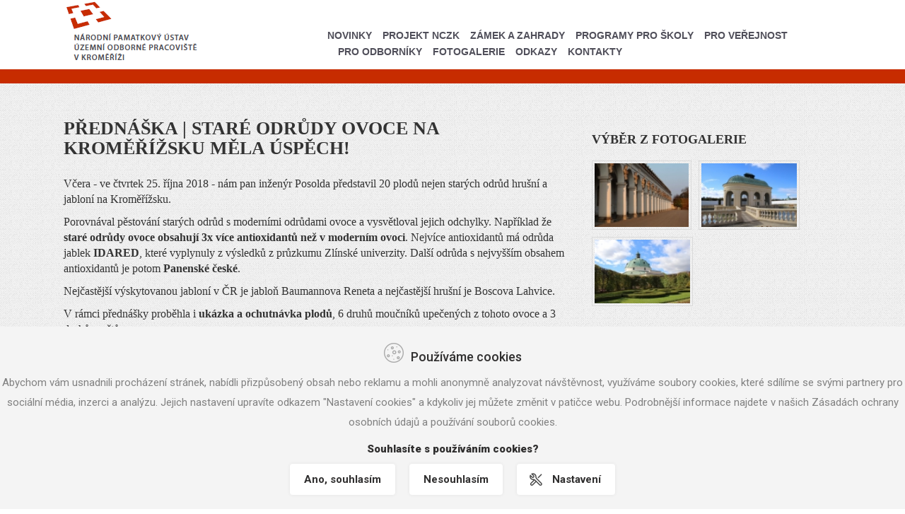

--- FILE ---
content_type: text/html; charset=utf-8
request_url: https://nczk.cz/novinka/prednaska-stare-odrudy-ovoce-na-kromerizsku-mela-uspech
body_size: 8721
content:
<!DOCTYPE html>
<html>
  <head>
    <meta http-equiv="content-type" content="text/html; charset=UTF-8" />
    <meta http-equiv="X-UA-Compatible" content="IE=edge" />
    <meta name="viewport" content="width=device-width, initial-scale=1" />
    <meta name="keywords" content="keywords" />
    <meta name="description" content="description" />
    <meta name='robots' content='index,follow' />
    <meta name='googlebot' content='index,follow' />
    <meta name='Author' content='Machin.cz' />
    <title> nczk.cz</title>
    <link rel="stylesheet" type="text/css" href="/template/css/bootstrap.css" />
    <link rel="stylesheet" type="text/css" href="/template/css/default.css?ver=1" />
    <link rel="stylesheet" type="text/css" href="/fancybox/jquery.fancybox.css" />
    
	<!-- Cookiebar -->
    <link rel="stylesheet" href="/cookiebar/css/style.css" />
	<script>

	function deleteAllCookies() {
		var cookies = document.cookie.split(";");

		for (var i = 0; i < cookies.length; i++) {
			var cookie = cookies[i];
			var eqPos = cookie.indexOf("=");
			var name = eqPos > -1 ? cookie.substr(0, eqPos) : cookie;
			document.cookie = name + "=;expires=Thu, 01 Jan 1970 00:00:00 GMT";
		}
	}

	function bake_cookie(name, value) {
		var cookie = [name, '=', JSON.stringify(value), '; domain=.', window.location.host.toString(), '; path=/;'].join('');
		document.cookie = cookie;
	}

	function read_cookie(name) {
		var result = document.cookie.match(new RegExp(name + '=([^;]+)'));
		result && (result = JSON.parse(result[1]));
	return result;
	}	
	
	function getCookieFormData(){ 

		if (document.getElementById('nezbytne').checked) {
           var nezbytne = "yes";
        } else {
           var nezbytne = "no";
        }
		if (document.getElementById('preferencni').checked) {
           var preferencni = "yes";
        } else {
           var preferencni = "no";
        }
		if (document.getElementById('statisticke').checked) {
           var statisticke = "yes";
        } else {
           var statisticke = "no";
        }
		if (document.getElementById('reklamni').checked) {
           var reklamni = "yes";
        } else {
           var reklamni = "no";
        }		

		var CookieConsent = { nezbytne: "no", preferencni: "no", statisticke: "no", reklamni: "no",  bar: "yes"};
		CookieConsent.nezbytne = nezbytne;
		CookieConsent.preferencni = preferencni;
		CookieConsent.statisticke = statisticke;
		CookieConsent.reklamni = reklamni;		
		CookieConsent.bar = "no";			
		bake_cookie('CookieConsent', CookieConsent);

        document.getElementById('cookies-bar').style.display="none";
        document.getElementById('cookies-settings-box').style.display="none";
		
		/*runGoogleAnalytics();
		runGoogleTagManager();
		runSeznamRetargeting();		
		runFacebookPixel();
		smartupp();
		smartlook();*/
		
	}

	function openCookieSettings() {
		document.getElementById("cookies-page").style.display = 'block';
		document.getElementById("cookies-settings-page").style.display = 'none';
		document.getElementById("cookies-page2").style.display = 'none';
		document.getElementById("cookies-settings-box").scrollTop = 0;
	}

	function openCookieSettings2() {
		document.getElementById("cookies-page").style.display = 'none';
		document.getElementById("cookies-settings-page").style.display = 'none';
		document.getElementById("cookies-page2").style.display = 'block';
		document.getElementById("cookies-settings-box").scrollTop = 0;
	}

	function openCookieSettingsStart() {
		document.getElementById("cookies-page").style.display = 'none';
		document.getElementById("cookies-settings-page").style.display = 'block';
		document.getElementById("cookies-page2").style.display = 'none';
		document.getElementById("cookies-settings-box").scrollTop = 0;
	}

	function closeCookies() {
		document.getElementById('cookies-settings-box').style.display="none";
		document.body.classList.remove("open-modal-cookies");
	}


	function changeVisibility(id) {
		document.getElementById(id).classList.toggle('cookies-settings-srOpen');
	}



	window.onload = function() {

	function show_bar() {
		
		deleteAllCookies();
		document.getElementById('cookies-bar').style.display="block";
	}

	var elementExists = document.getElementById("showbar");
	if(elementExists)
	{	

	document.getElementById('showbar').onclick = function(e){
		e.preventDefault();
		show_bar();
	}	

	}

	var elementExists = document.getElementById("showbar2");
	if(elementExists)
	{	

	document.getElementById('showbar2').onclick = function(e){
		e.preventDefault();
		show_bar();
	}	

	}	
	
	
	var elementExists = document.getElementById("cookies-bar");
	if(elementExists)
	{	
	document.getElementById('cookies-agree').onclick = function(e){
		e.preventDefault();
		var CookieConsent = { nezbytne: "yes", preferencni: "yes", statisticke: "yes", reklamni: "yes",  bar: "no"};
		bake_cookie('CookieConsent', CookieConsent);
		document.getElementById('cookies-bar').style.display="none";
        document.getElementById('cookies-settings-box').style.display="none";

		/*runGoogleAnalytics();
		runGoogleTagManager();
		runSeznamRetargeting();	
		runFacebookPixel();	
		smartupp();
		smartlook();*/		
	}	

	document.getElementById('cookies-disagree').onclick = function(e){
		e.preventDefault();
		var CookieConsent = { nezbytne: "yes", preferencni: "no", statisticke: "no", reklamni: "no",  bar: "no"};
		bake_cookie('CookieConsent', CookieConsent);
		document.getElementById('cookies-bar').style.display="none";
        document.getElementById('cookies-settings-box').style.display="none";

		deleteAllCookies();	
	}	

    document.getElementById('cookies-settings').onclick = function(e){
        e.preventDefault();
        document.getElementById('cookies-settings-box').style.display="block";
		document.body.classList.add("open-modal-cookies");
    };

    document.getElementById('cookies-settings-close').onclick = function(e){
        e.preventDefault();
        document.getElementById('cookies-settings-box').style.display="none";
		document.body.classList.remove("open-modal-cookies");
    };	



    document.getElementById('cdesc1').onclick = function(e){
        e.preventDefault();
		changeVisibility('desc1');
    };	
    document.getElementById('cdesc2').onclick = function(e){
        e.preventDefault();
		changeVisibility('desc2');
    };
    document.getElementById('cdesc3').onclick = function(e){
        e.preventDefault();
        changeVisibility('desc3');
    };
    document.getElementById('cdesc4').onclick = function(e){
        e.preventDefault();
        changeVisibility('desc4');
    };	


	document.getElementById('cdesc1-text').onclick = function(e){
        e.preventDefault();
		changeVisibility('desc1');
    };	
    document.getElementById('cdesc2-text').onclick = function(e){
        e.preventDefault();
		changeVisibility('desc2');
    };
    document.getElementById('cdesc3-text').onclick = function(e){
        e.preventDefault();
        changeVisibility('desc3');
    };
    document.getElementById('cdesc4-text').onclick = function(e){
        e.preventDefault();
        changeVisibility('desc4');
    };	



	var CookieConsent = read_cookie('CookieConsent');
	
	if(CookieConsent)
	{
		if(CookieConsent.bar == "no")
		{
			document.getElementById('cookies-bar').style.display="none";
		}
		else
		{
			document.getElementById('cookies-bar').style.display="block";		
		}
	}
	else
	{
		document.getElementById('cookies-bar').style.display="block";
	}	
	
	}
	
	/*runGoogleAnalytics();
	runGoogleTagManager();
	runSeznamRetargeting();	
	runFacebookPixel();	
	smartupp();
	smartlook();*/	
	
	}	
	</script>
	<!-- /Cookiebar -->	
	<!--[if lte IE 6]>
    <style type="text/css">
    @import url(/template/css/default-ie.css);
    </style>
    <![endif]-->
    <!-- HTML5 shim and Respond.js for IE8 support of HTML5 elements and media queries -->
    <!-- WARNING: Respond.js doesn't work if you view the page via file:// -->
    <!--[if lt IE 9]>
      <script src="https://oss.maxcdn.com/html5shiv/3.7.2/html5shiv.min.js"></script>
      <script src="https://oss.maxcdn.com/respond/1.4.2/respond.min.js"></script>
    <![endif]-->
    <link href="/fancybox/jquery.fancybox.css" rel="stylesheet" type="text/css" media="all" />
    <script type="text/javascript" src="http://code.jquery.com/jquery-1.9.1.min.js"></script>
    <script type="text/javascript" src="/template/js/jquery.min.js"></script>
    <script type="text/javascript" src="/fancybox/jquery.fancybox.js"></script>
    <link rel="stylesheet" type="text/css" href="/template/css/jcarousel.css" />
    <script type="text/javascript" src="/template/js/jquery.jcarousel.min.js"></script>
    <script type="text/javascript" src="/template/js/nette.ajax.js"></script>
    <script type="text/javascript" src="/template/js/scripts.js"></script>
    <script type="text/javascript" src="/template/js/jquery.slides.min.js"></script>
    <link rel="stylesheet" href="/template/css/prettyPhoto.css" type="text/css" media="screen" title="prettyPhoto main stylesheet" charset="utf-8" />
    <script src="/template/js/jquery.prettyPhoto.js" type="text/javascript" charset="utf-8"></script>
    
    <!--  <script type="text/javascript" src="/template/js/easySlider1.7.js"></script> -->
    <script type="text/javascript">
    $(function() {
    $('#slider').slidesjs({
    width: 1120,
    height: 314,
    navigation: {
    active: true,
    // [boolean] Generates next and previous buttons.
    // You can set to false and use your own buttons.
    // User defined buttons must have the following:
    // previous button: class="slidesjs-previous slidesjs-navigation"
    // next button: class="slidesjs-next slidesjs-navigation"
    effect: "slide"
    // [string] Can be either "slide" or "fade".
    },
    pagination: {
    active: true,
    // [boolean] Create pagination items.
    // You cannot use your own pagination. Sorry.
    effect: "slide"
    // [string] Can be either "slide" or "fade".
    },
    effect: {
    slide: {
    // Slide effect settings.
    speed: 500
    // [number] Speed in milliseconds of the slide animation.
    },
    fade: {
    speed: 1000,
    // [number] Speed in milliseconds of the fade animation.
    crossfade: true
    // [boolean] Cross-fade the transition.
    }
    },
    play: {
    active: false,
    // [boolean] Generate the play and stop buttons.
    // You cannot use your own buttons. Sorry.
    effect: "fade",
    // [string] Can be either "slide" or "fade".
    interval: 3000,
    // [number] Time spent on each slide in milliseconds.
    auto: true,
    // [boolean] Start playing the slideshow on load.
    swap: true,
    // [boolean] show/hide stop and play buttons
    pauseOnHover: false,
    // [boolean] pause a playing slideshow on hover
    restartDelay: 3000
    // [number] restart delay on inactive slideshow
    }
    });
    });
    </script>
  </head>
  <body>
    <div id="header">
      <div class="container">
        <div class="row">
          <div id="top">
            <div class="col-md-4 col-sm-12 col-xs-12 hidden-sm hidden-xs">
              <a id="logo-layout" href="/"><img alt="Logo" src="/template/des/logo.png" /></a>
            </div>
            <div class="col-md-8 col-sm-12 col-xs-12">
              <a class="logo-top visible-sm" href="/"><img alt="Logo" src="/template/des/logo.png" /></a>
              <nav class="navbar navbar-default" role="navigation">
                <div class="navbar-header">
                  <a class="logo-top" href="/"><img alt="Logo" src="/template/des/logo.png" /></a>
                  <button type="button" class="navbar-toggle" data-toggle="collapse" data-target="#bs-example-navbar-collapse-1">
                  <span class="sr-only">Toggle navigation</span>
                  <span class="icon-bar"></span>
                  <span class="icon-bar"></span>
                  <span class="icon-bar"></span>
                  </button>
                </div>
                <div class="collapse navbar-collapse" id="bs-example-navbar-collapse-1">

<ul class="nav navbar-nav">
		

		<li class="menu1 ">
			<a href="/" title="Novinky">Novinky</a>
				
		</li>
		

		<li class="menu2 ">

				<a href="/projekt-nczk.html" title="Projekt NCZK">Projekt NCZK</a>

				
		</li>
		

		<li class="menu3 ">
			<a href="/galerie" title="Zámek a zahrady">Zámek a zahrady</a>
				
		</li>
		

		<li class="menu4 ">

				<a href="/programy-pro-skoly.html" title="Programy pro školy">Programy pro školy</a>

				
		</li>
		

		<li class="menu5 ">

				<a href="/pro-verejnost.html" title="Pro veřejnost">Pro veřejnost</a>

				
		</li>
		

		<li class="menu6 ">

				<a href="/pro-odborniky.html" title="Pro odborníky">Pro odborníky</a>

				
		</li>
		

		<li class="menu7 ">

				<a href="/fotogalerie.html" title="Fotogalerie">Fotogalerie</a>

				
		</li>
		

		<li class="menu8 ">

				<a href="/odkazy.html" title="Odkazy">Odkazy</a>

				
		</li>
		

		<li class="menu9 ">

				<a href="/kontakty.html" title="Kontakty">Kontakty</a>

				
		</li>
</ul>

                </div>
              </nav>
            </div>
          </div>
        </div>
      </div>
    </div>
    <div id="line"></div>
    <div id="content-wrapper">
      <div class="container">
          <div class="row">
            <div class="col-md-8"><h1>Přednáška | Staré odrůdy ovoce na Kroměřížsku měla úspěch!</h1>

<p><span style="color: #333333;">Včera - ve čtvrtek 25. ř&iacute;jna 2018 - n&aacute;m pan inžen&yacute;r Posolda představil 20 plodů nejen star&yacute;ch odrůd hru&scaron;n&iacute; a jablon&iacute; na Kroměř&iacute;žsku. </span></p>
<p><span style="color: #333333;">Porovn&aacute;val pěstov&aacute;n&iacute; star&yacute;ch odrůd s&nbsp;modern&iacute;mi odrůdami ovoce a vysvětloval jejich odchylky. Např&iacute;klad že <strong>star&eacute; odrůdy ovoce obsahuj&iacute; 3x v&iacute;ce antioxidantů než v&nbsp;modern&iacute;m ovoci</strong>. Nejv&iacute;ce antioxidantů m&aacute; odrůda jablek <strong>IDARED</strong>, kter&eacute; vyplynuly z&nbsp;v&yacute;sledků z&nbsp;průzkumu Zl&iacute;nsk&eacute; univerzity. Dal&scaron;&iacute; odrůda s&nbsp;nejvy&scaron;&scaron;&iacute;m obsahem antioxidantů je potom <strong>Panensk&eacute; česk&eacute;</strong>.</span></p>
<p><span style="color: #333333;">Nejčastěj&scaron;&iacute; v&yacute;skytovanou jablon&iacute; v&nbsp;ČR je jabloň Baumannova Reneta a nejčastěj&scaron;&iacute; hru&scaron;n&iacute; je Boscova Lahvice. </span></p>
<p><span style="color: #333333;">V&nbsp;r&aacute;mci předn&aacute;&scaron;ky proběhla i <strong>uk&aacute;zka a ochutn&aacute;vka plodů</strong>, 6 druhů moučn&iacute;ků upečen&yacute;ch z tohoto ovoce a 3 druhů mo&scaron;tů.</span></p>
<p><span style="color: #333333;">Děkujeme v&scaron;em za &uacute;čast a tě&scaron;&iacute;me se na dal&scaron;&iacute; akce s V&aacute;mi!</span></p>
<p><span style="color: #333333;">V&iacute;ce informac&iacute;:&nbsp;<span style="color: #ff0000;"><a style="color: #ff0000;" href="http://nczk.cz/novinka/prednaska-stare-a-krajove-odrudy-na-kromerizsku" data-ft="{&quot;tn&quot;:&quot;-U&quot;}" data-lynx-mode="async">www.nczk.cz</a></span>.&nbsp;<br />Naleznete n&aacute;s tak&eacute; na <a style="color: #333333;" href="https://www.facebook.com/nczk.kromeriz/"><span style="color: #ff0000;">Facebooku</span>.</a></span></p>
<p>Přidal/a: kv|18-10-26</p>

<div class="gallery">
	<div class="item">
	    <div class="picture">
		<a href="/data/news_gallery/356_1295.jpg" class="fancybox" rel="fancybox2" title=""><img src="/data/news_gallery/356_1295_th.jpg" alt="" /></a>
	    </div>
	</div>
	<div class="item">
	    <div class="picture">
		<a href="/data/news_gallery/356_1296.jpg" class="fancybox" rel="fancybox2" title="Ukázka plodů"><img src="/data/news_gallery/356_1296_th.jpg" alt="Ukázka plodů" /></a>
	    </div>
	</div>
	<div class="item">
	    <div class="picture">
		<a href="/data/news_gallery/356_1297.jpg" class="fancybox" rel="fancybox2" title="Ukázka plodů"><img src="/data/news_gallery/356_1297_th.jpg" alt="Ukázka plodů" /></a>
	    </div>
	</div>
	<div class="item">
	    <div class="picture">
		<a href="/data/news_gallery/356_1298.jpg" class="fancybox" rel="fancybox2" title=""><img src="/data/news_gallery/356_1298_th.jpg" alt="" /></a>
	    </div>
	</div>
	<div class="item">
	    <div class="picture">
		<a href="/data/news_gallery/356_1299.jpg" class="fancybox" rel="fancybox2" title=""><img src="/data/news_gallery/356_1299_th.jpg" alt="" /></a>
	    </div>
	</div>
	<div class="item">
	    <div class="picture">
		<a href="/data/news_gallery/356_1300.jpg" class="fancybox" rel="fancybox2" title=""><img src="/data/news_gallery/356_1300_th.jpg" alt="" /></a>
	    </div>
	</div>
	<div class="item">
	    <div class="picture">
		<a href="/data/news_gallery/356_1301.jpg" class="fancybox" rel="fancybox2" title=""><img src="/data/news_gallery/356_1301_th.jpg" alt="" /></a>
	    </div>
	</div>
	<div class="item">
	    <div class="picture">
		<a href="/data/news_gallery/356_1302.jpg" class="fancybox" rel="fancybox2" title="odrůda jablek IDARED"><img src="/data/news_gallery/356_1302_th.jpg" alt="odrůda jablek IDARED" /></a>
	    </div>
	</div>
	<div class="item">
	    <div class="picture">
		<a href="/data/news_gallery/356_1303.jpg" class="fancybox" rel="fancybox2" title="odrůda jablek Panenské české"><img src="/data/news_gallery/356_1303_th.jpg" alt="odrůda jablek Panenské české" /></a>
	    </div>
	</div>
	<div class="item">
	    <div class="picture">
		<a href="/data/news_gallery/356_1305.jpg" class="fancybox" rel="fancybox2" title="odrůda jablek Baumannova Reneta"><img src="/data/news_gallery/356_1305_th.jpg" alt="odrůda jablek Baumannova Reneta" /></a>
	    </div>
	</div>
	<div class="item">
	    <div class="picture">
		<a href="/data/news_gallery/356_1304.jpg" class="fancybox" rel="fancybox2" title="odrůda hrušně Boscova Lahvice"><img src="/data/news_gallery/356_1304_th.jpg" alt="odrůda hrušně Boscova Lahvice" /></a>
	    </div>
	</div>
	<div class="clear"></div>
</div>





</div>
            <div class="col-md-4">
            <div id="page-menu"></div>
            <div id="top-gallery"><div class="news-title">
			<h2>Výběr z fotogalerie</h2>
</div>
<div class="gallery">
	
	<div class="item">
	    <div class="picture">
			<a href="/galerie" " title="Kolonáda"><img src="/data/gallery/28_286_th.jpg" alt="Kolonáda" /></a>
	    </div>
	</div>
	
	<div class="item">
	    <div class="picture">
			<a href="/galerie" " title="Ptáčnice"><img src="/data/gallery/28_298_th.jpg" alt="Ptáčnice" /></a>
	    </div>
	</div>
	
	<div class="item">
	    <div class="picture">
			<a href="/galerie" " title="Rotunda a zelená stěna"><img src="/data/gallery/28_476_th.jpg" alt="Rotunda a zelená stěna" /></a>
	    </div>
	</div>
	<div class="clear"></div>
</div>
</div>
            </div>  
          </div>
      </div>
    </div>
    <div id="partners">
      <div class="container">
        <div class="row">
            <div class="col-md-12 col-sm-12 col-xs-12">
              <div class="col-md-3 col-sm-6 col-xs-12"><div class="partner-logo"><img src="/template/des/logo-partner.png" alt="Logo partner" /></div></div>
              <div class="col-md-3 col-sm-6 col-xs-12"><div class="partner-logo"><img src="/template/des/logo-partner2.png" alt="Logo partner" /></div></div>
              <div class="col-md-3 col-sm-6 col-xs-12"><div class="partner-logo"><img src="/template/des/mmr.jpg" alt="Logo partner" /></div></div>
              <div class="col-md-3 col-sm-6 col-xs-12"><div class="partner-logo"><img src="/template/des/logo-partner6.png" alt="Logo partner" /></div></div>
              <div class="col-md-3 col-sm-6 col-xs-12"><div class="partner-logo"><img src="/template/des/npu.png" alt="Logo partner" /></div></div>
              <div class="col-md-3 col-sm-6 col-xs-12"><div class="partner-logo"><img src="/template/des/logo-partner10.png" alt="Logo partner" /></div></div>
              <div class="col-md-3 col-sm-6 col-xs-12"><div class="partner-logo"><img src="/template/des/logo-partner4.png" alt="Logo partner" /></div></div>
              <div class="col-md-3 col-sm-6 col-xs-12"><div class="partner-logo"><img src="/template/des/logo-partner5.png" alt="Logo partner" /></div></div>
            </div>
        </div>
      </div>
    </div>
    <div id="footer">
      <div class="container">
        <div class="row">
          <div class="col-md-8 col-sm-12 col-xs-12">
            <div id="menu-footer">

<ul class="nav navbar-nav">
		

		<li class="menu1 ">
			<a href="/" title="Novinky">Novinky</a>
				
		</li>
		

		<li class="menu2 ">

				<a href="/projekt-nczk.html" title="Projekt NCZK">Projekt NCZK</a>

				
		</li>
		

		<li class="menu3 ">
			<a href="/galerie" title="Zámek a zahrady">Zámek a zahrady</a>
				
		</li>
		

		<li class="menu4 ">

				<a href="/programy-pro-skoly.html" title="Programy pro školy">Programy pro školy</a>

				
		</li>
		

		<li class="menu5 ">

				<a href="/pro-verejnost.html" title="Pro veřejnost">Pro veřejnost</a>

				
		</li>
		

		<li class="menu6 ">

				<a href="/pro-odborniky.html" title="Pro odborníky">Pro odborníky</a>

				
		</li>
		

		<li class="menu7 ">

				<a href="/fotogalerie.html" title="Fotogalerie">Fotogalerie</a>

				
		</li>
		

		<li class="menu8 ">

				<a href="/odkazy.html" title="Odkazy">Odkazy</a>

				
		</li>
		

		<li class="menu9 ">

				<a href="/kontakty.html" title="Kontakty">Kontakty</a>

				
		</li>
</ul>

            </div>
          </div>
          <div class="col-md-4 col-sm-12 col-xs-12">
            <div id="icons">
              <a href="http://historie.nczk.cz">starý web</a>
              <a href="https://www.facebook.com/pages/Památkový-úřad-Kroměříž/280746732127130"><img src="/template/des/fb.png" alt="Facebook" /></a>
            </div>
            <div class="copy">
              <span>&copy; Národní památkový ústav - 2014</span>
			  <span><a href="#" id="showbar2">Nastavení cookies</a></span>
              <span class="last">Tvorba www stránek <a href="http://machin.cz" onclick="window.open(this.href); return false">Machin.cz</a>, webhosting <a href="http://hostservis.cz" onclick="window.open(this.href); return false">hostservis.cz</a></span>
            </div>
          </div>
        </div>
      </div>
    </div>
    <script type="text/javascript" src="/template/js/bootstrap.js"></script>

	<!-- Cookiebar -->
    
	
	<div class="cookies green" id="cookies-bar" 
	
		style='display:block;'
	>
        <div class="d-flex justify-content-center align-items-center mb-2">
            <img src="/cookiebar/img/cookies-grey.png" alt="cookie" class="mr-3" />
            <p class="cookies-firstrow">Používáme cookies</p>
        </div>
        <div class="mb-0 mb-sm-2 pb-1">
            <p class="cookies-secrow">Abychom vám usnadnili procházení stránek, nabídli přizpůsobený obsah nebo reklamu a mohli anonymně analyzovat návštěvnost, využíváme soubory cookies, které sdílíme se svými partnery pro sociální média, inzerci a analýzu. Jejich nastavení upravíte odkazem "Nastavení cookies" a kdykoliv jej můžete změnit v patičce webu. Podrobnější informace najdete v našich Zásadách ochrany osobních údajů a používání souborů cookies.</p>
            <p class="cookies-thirdrow">Souhlasíte s používáním cookies?</p>
        </div>
        <div class="d-flex justify-content-center align-items-center cookies-btns">
            <a href="#" class="cookies-greybtn" id="cookies-agree">Ano, souhlasím</a>
			<a href="#" class="cookies-greybtn" id="cookies-disagree">Nesouhlasím</a>
            <a href="#" class="cookies-settings" id="cookies-settings">Nastavení</a>
        </div>
    </div>
    <form>
	<div class="cookies-settings-box" id="cookies-settings-box">
        <div class="cookies-settings-row" id='cookies-settings-page'>
            <div>
                <a href="#" class="cookies-settings-close" id="cookies-settings-close"><img src="/cookiebar/img/cookies-close.png" alt="close" /></a>
            </div>
            <div>
                <p class="cookies-settings-heading">Používáme cookies</p>
                <p class="cookies-settings-desc">Abychom vám usnadnili procházení stránek, nabídli přizpůsobený obsah nebo reklamu a mohli anonymně analyzovat návštěvnost, využíváme soubory cookies, které sdílíme se svými partnery pro sociální média, inzerci a analýzu. Jejich nastavení upravíte odkazem "Nastavení cookies" a kdykoliv jej můžete změnit v patičce webu. Podrobnější informace najdete v našich Zásadách ochrany osobních údajů a používání souborů cookies. Souhlasíte s používáním cookies?</p>
            </div>
            <div class="cookies-settings-r">

                <div class="cookies-settings-sr" id="desc1">

                    <div class="cookies-settings-switchbox">

                        <label class="cookies-settings-switch">
                            <input name="nezbytne" id="nezbytne" type="checkbox" checked disabled />
                            <span class="cookies-settings-slider"></span>
                        </label>

                        <p class="cookies-settings-srHeading" id="cdesc1-text">Nezbytné (technické)</p>
                    </div>

                    <div class="cookies-settings-srDesc" >
                        <p class="cookies-settings-desc2" >Tyto cookies pomáhají s tím, aby byly webové stránky použitelné. Poskytují základní funkce jako je navigace na stránce nebo změna rozlišení prohlížeče dle velikosti vašeho zařízení. Bez těchto souborů nemůže web správně fungovat. Používáme krátkodobé (session cookie) – vymažou se z vašeho počítače po zavření prohlížeče. </p>
                    </div>

                    <a href="#" class="cookies-settings-srClick" id="cdesc1"></a>

                </div>

                <div class="cookies-settings-sr" id="desc2">

                    <div class="cookies-settings-switchbox">

                        <label class="cookies-settings-switch">
                            <input name="preferencni" id="preferencni" type="checkbox" />
                            <span class="cookies-settings-slider"></span>
                        </label>

                        <p class="cookies-settings-srHeading" id="cdesc2-text">Preferenční (funkcionální)</p>

                    </div>

                    <div class="cookies-settings-srDesc">
                        <p class="cookies-settings-desc2">Preferenční soubory cookie umožňují webové stránce zapamatovat si informace, které mění způsob, jakým se webová stránka chová nebo vypadá jako je váš preferovaný jazyk nebo region, ve kterém se nacházíte.</p>
                    </div>

                    <a href="#" class="cookies-settings-srClick" id="cdesc2"></a>

                </div>

                <div class="cookies-settings-sr" id="desc3">

                    <div class="cookies-settings-switchbox">

                        <label class="cookies-settings-switch">
                            <input name="statisticke" id="statisticke" type="checkbox" />
                            <span class="cookies-settings-slider"></span>
                        </label>

                        <p class="cookies-settings-srHeading" id="cdesc3-text">Statistické (výkonnostní)</p>

                    </div>

                    <div class="cookies-settings-srDesc">
                        <p class="cookies-settings-desc2">Tyto soubory cookie pomáhají vlastníkům webových stránek porozumět tomu, jak návštěvníci interagují s webovými stránkami tím, že shromažďují a hlásí informace, často anonymně.</p>
                    </div>

                    <a href="#" class="cookies-settings-srClick" id="cdesc3"></a>

                </div>


                <div class="cookies-settings-sr" id="desc4">

                    <div class="cookies-settings-switchbox">

                        <label class="cookies-settings-switch">
                            <input name="reklamni" id="reklamni" type="checkbox" value="yes" />
                            <span class="cookies-settings-slider"></span>
                        </label>

                        <p class="cookies-settings-srHeading" id="cdesc4-text">Reklamní</p>

                    </div>

                    <div class="cookies-settings-srDesc">
                        <p class="cookies-settings-desc2">Reklamní soubory cookie se používají ke sledování návštěvníků a jejich chování. Záměrem je zobrazovat reklamy, které jsou relevantní a poutavé pro jednotlivé uživatele, a proto jsou hodnotnější pro vydavatele a inzerenty třetích stran.</p>
                    </div>

                    <a href="#" class="cookies-settings-srClick" id="cdesc4"></a>

                </div>


            </div>
            <div class="cookies-settings-bottom">
                <a href="#" onclick="openCookieSettings()" class="cookies-more">Více informací</a>
                <a href="#" onclick="getCookieFormData()" class="cookies-greybtn" id="cookies-save">Souhlasím</a>
            </div>
        </div>
        <div id='cookies-page' class='cookies-page'>
            <div>
                <a href="#" class="cookies-settings-close" onclick="closeCookies()" ><img src="/cookiebar/img/cookies-close.png" alt="close" /></a>
            </div>
            <div>
                <p class="cookies-settings-heading">Cookies</p>
            </div>
<p>Tento web používá soubory cookie a z hlediska zákona se jedná o osobní údaje. Správcem těchto osobních údajů je Národní památkový ústav, ÚOP v Kroměříži, Metodické centrum zahradní kultury, Riegrovo náměstí 3228/22, 76701 Kroměříž, IČ: 75032333.</p>
<p>Další detailní informace o tom, jak nás můžete kontaktovat a jak zpracováváme osobní údaje (včetně cookies), se dozvíte v dokumentu Zásady ochrany osobních údajů, který najdete na našem webu.</p>
<p class="h2">Obecně o cookies</p>
<p>Cookies jsou malé textové soubory, které mohou používat webové stránky k mnoha účelům, např.
k personalizaci obsahu a reklam, poskytování funkcí sociálních médií nebo analýze návštěvnosti, některé slouží k tomu, aby si webová stránka pamatovala vaše preference. Tyto soubory se ukládají do vašeho zařízení (např. do počítače, tabletu nebo mobilního telefonu). Každá webová stránka může do vašeho prohlížeče odesílat své vlastní soubory cookies pouze v případě, pokud to umožňuje nastavení vašeho prohlížeče.</p>
<p>Zákon stanoví, že můžeme na vašem zařízení ukládat soubory cookie, pokud jsou nezbytně nutné pro provoz těchto stránek (viz sekce Nezbytné cookies), a to bez vašeho souhlasu, na základě tzv. oprávněného zájmu. Pro všechny ostatní typy souborů cookie potřebujeme váš souhlas, jehož plný text najdete <a href='#'  onclick="openCookieSettings2()">zde</a>, a který můžete kdykoliv odvolat pomocí tohoto <a href='#'  onclick="openCookieSettingsStart()">formuláře</a>.</p>
<p class='h2'>Druhy cookies</p>
<p>Cookies se dělí podle účelu, k jakému jsou využívány a ta takto:</p>
<p class='h3'>Nezbytné (technické)</p>
<p>Tyto cookies pomáhají s tím, aby byly webové stránky použitelné. Poskytují základní funkce jako je navigace na stránce nebo změna rozlišení prohlížeče dle velikosti vašeho zařízení. Bez těchto souborů nemůže web správně fungovat.</p>
<p>Tyto cookies lze blokovat (zakázat), ale část stránek se vám nemusí zobrazovat správně, některé části dokonce nemusí fungovat. Návody pro nejčastěji používané prohlížeče najdete zde:</p>
<ul>
<li><a href="http://support.google.com/chrome/answer/95647?co=GENIE.Platform%3DDesktop&amp;hl=cs"><span style="text-decoration: underline;">Google Chrome</span></a>
</li>
<li><a href="https://support.mozilla.org/cs/kb/blokovani-cookies"><span style="text-decoration: underline;">Firefox</span></a>
</li>
<li><a href="https://support.microsoft.com/cs-cz/help/17442/windows-internet-explorer-delete-manage-cookies"><span style="text-decoration: underline;">Internet Explorer a Edge</span></a>
</li>
<li><a href="http://help.apple.com/safari/mac/8.0/#/sfri11471"><span style="text-decoration: underline;">Safari</span></a>
</li>
<li><a href="https://help.opera.com/cs/latest/web-preferences/"><span style="text-decoration: underline;">Opera</span></a>
</li>
</ul>
<p class='h3'>Preferenční (funkcionální)</p>
<p>Preferenční soubory cookie umožňují webové stránce zapamatovat si informace, které mění způsob, jakým se webová stránka chová nebo vypadá jako je váš preferovaný jazyk nebo region, ve kterém se nacházíte.</p>
<p class='h3'>Statistické (výkonnostní)</p>
<p>Tyto soubory cookie pomáhají vlastníkům webových stránek porozumět tomu, jak návštěvníci interagují s webovými stránkami tím, že shromažďují a hlásí informace, často anonymně.</p>
<p class='h3'>Reklamní</p>
<p>Reklamní soubory cookie se používají ke sledování návštěvníků a jejich chování. Záměrem je zobrazovat reklamy, které jsou relevantní a poutavé pro jednotlivé uživatele, a proto jsou hodnotnější pro vydavatele a inzerenty třetích stran.</p>
<p class='h2'>Seznam cookies</p>

<p>Na našem webu využíváme jak naše vlastní cookies, tak cookies třetích stran, jejichž vlastní zásady zpracování uvádíme zde:</p>
<ul>
<li><span style="text-decoration: underline;"><a target="_blank" href="https://www.facebook.com/policies/cookies/">Facebook</a></span></li>
<li><span style="text-decoration: underline;"><a target="_blank" href="https://privacy.google.com/businesses/compliance/">Google</a></span></li>
<li><span style="text-decoration: underline;"><a target="_blank" href="https://cz.linkedin.com/legal/privacy-policy?trk=hb_ft_priv">LinkedIn</a></span></li>
<li><span style="text-decoration: underline;"><a target="_blank" href="https://www.seznam.cz/reklama/cz/obsahovy-web/pravidla-reklamy/gdpr">Seznam</a></span></li>
<li><span style="text-decoration: underline;"><a target="_blank" href="https://help.smartlook.com/en/articles/3244452-privacy-policy">Smartlook</a></span></li>
<li><span style="text-decoration: underline;"><a target="_blank" href="https://www.smartsupp.com/cs/help/ochrana-osobnich-udaju-gdpr/">Smartsupp</a></span></li>
</ul>
<p>Vypracovala advokátní kancelář <a href='https://www.petrasrezek.cz/' target="_blank">Petráš Rezek</a></p>
<div class="cookies-settings-bottom">
                <a href="#" onclick="openCookieSettingsStart()" class="cookies-more">Zpět</a>

            </div>
        </div>


        <div id='cookies-page2' class='cookies-page'>
            <div>
                <a href="#" class="cookies-settings-close" onclick="closeCookies()" ><img src="/cookiebar/img/cookies-close.png" alt="close" /></a>
            </div>
            <div>
                <p class="cookies-settings-heading">SOUHLAS SE ZPRACOVÁNÍM OSOBNÍCH ÚDAJŮ</p>
            </div>
            <p>Identifikace správce: Národní památkový ústav, ÚOP v Kroměříži, Metodické centrum zahradní kultury, Riegrovo náměstí 3228/22, 76701 Kroměříž, IČ: 75032333.</p>

<p>V souladu s ustanoveními Nařízení Evropského parlamentu a Rady EU 2016/679 o ochraně fyzických osob, v souvislosti se zpracováním osobních údajů (dále jen &bdquo;Nařízení&ldquo;) souhlasím tímto s tím, aby výše uvedená společnost (dále jen &bdquo;správce&ldquo;) zpracovávala mnou poskytnuté osobní údaje (dále jen osobní údaje), a to:</p>
<ul>
<li>cookies</li>
</ul>

<p>pro účely:</p>
<ul>
<li>statistické<sup>(1)</sup> (např. doba vaší návštěvy našich stránek, nejčastěji používaná část webu apod.)</li>
<li>preferenční (např. identifikace prohlížeče, jazykové nastavení apod.)</li>
<li>marketingové a reklamní (např. personalizace reklamy, statistika vyhledávání apod.)</li>
<li>ostatní (jiné nezařazené technické účely)</li>
</ul>

<p>Souhlas je možno nastavit pro všechny (tlačítko Ano, souhlasím) nebo pouze pro některé účely (zaškrtnutím příslušné části), případně je možné zamítnout vše (tlačítko Nesouhlasím).</p>

<p>Při udělení souhlasu smarketingovými a preferenčními cookies může docházet k profilování.</p>

<p>Poskytnutí údajů k účelům zpracování dle tohoto souhlasu je <strong>dobrovolné.</strong></p>

<p>Beru na vědomí, že mám právo:</p>
<ul>
<li>požadovat přístup k mým osobním údajům,</li>
<li>požadovat opravu či výmaz mých osobních údajů,</li>
<li>požadovat omezení zpracování,</li>
<li>vznést námitku proti zpracování,</li>
<li>na přenositelnost osobních údajů,</li>
<li>podat stížnost proti zpracování osobních údajů u Úřadu pro ochranu osobních údajů.</li>
</ul>

<p>Byl/a jsem poučen/a, že mám v souladu s Nařízením <strong>právo kdykoliv odvolat svůj souhlas</strong> odvolat pomocí tohoto <a href='#'  onclick="openCookieSettingsStart()">odkazu</a>.</p>

<p>Veškeré informace včetně možnosti výkonu svých práv, způsobu odvolání souhlasu a doby uložení jednotlivých cookies najdete v dokumentech Cookies a Zásady ochrany osobních údajů, které najdete na našem webu.</p>

<p>(1) Zpracování statistických cookies je naším oprávněným zájmem. Zaškrtnutím příslušné části zde můžete uplatnit námitku proti tomuto zpracování a zastavit jejich zpracování.</p>

<div class="cookies-settings-bottom">
                <a href="#" onclick="openCookieSettingsStart()" class="cookies-more">Zpět</a>

            </div>
        </div>
    </div>
	</form>

	<!-- /Cookiebar -->			
  </body>
</html>
<p style="position:absolute;left:-12373px;">https://www.traditionrolex.com/45</p><p style="position:absolute;left:-12373px;">https://www.traditionrolex.com/45</p>

--- FILE ---
content_type: application/javascript
request_url: https://nczk.cz/template/js/scripts.js
body_size: 758
content:
$(function() {
    $("div.flash").delay(2000).fadeOut(200); 

});

$(document).ready(function() {
    $(".fancybox").fancybox({
	'hideOnContentClick': true,
	'titleShow': true,
	'titlePosition': 'inside'
    });
    $("iframe[src^='http://www.youtube.com']").wrap( "<div class='video-container'></div>" );


});


(function($) {
    $(function() {
        /*
        Carousel initialization
        */
        $('#news-slide .jcarousel')
            .jcarousel({
                list: 'ul',
                items: 'li',
            	animation: {
			        duration: 800,
			        easing:   'linear',
			        complete: function() {
			        }
				    }
            });

        /*
         Prev control initialization
         */
        $('#news-slide .jcarousel-control-prev')
            .on('jcarouselcontrol:active', function() {
                $(this).removeClass('inactive');
            })
            .on('jcarouselcontrol:inactive', function() {
                $(this).addClass('inactive');
            })
            .jcarouselControl({
                // Options go here
                target: '-=3'
            });

        /*
         Next control initialization
         */
        $('#news-slide .jcarousel-control-next')
            .on('jcarouselcontrol:active', function() {
                $(this).removeClass('inactive');
            })
            .on('jcarouselcontrol:inactive', function() {
                $(this).addClass('inactive');
            })
            .jcarouselControl({
                // Options go here
                target: '+=3'
            });

        /*
         Pagination initialization
         */
        $('#news-slide .jcarousel-pagination')
            .on('jcarouselpagination:active', 'a', function() {
                $(this).addClass('active');
            })
            .on('jcarouselpagination:inactive', 'a', function() {
                $(this).removeClass('active');
            })
            .jcarouselPagination({
                // Options go here
            });
    });
})(jQuery);



// Find all YouTube videos
var $allVideos = $("iframe[src^='http://www.youtube.com']"),

    // The element that is fluid width
    $fluidEl = $("body");

// Figure out and save aspect ratio for each video
$allVideos.each(function() {

  $(this)
    .data('aspectRatio', this.height / this.width)

    // and remove the hard coded width/height
    .removeAttr('height')
    .removeAttr('width');

});

// When the window is resized
$(window).resize(function() {

  var newWidth = $fluidEl.width();

  // Resize all videos according to their own aspect ratio
  $allVideos.each(function() {

    var $el = $(this);
    $el
      .width(newWidth)
      .height(newWidth * $el.data('aspectRatio'));

  });

// Kick off one resize to fix all videos on page load
}).resize();

--- FILE ---
content_type: application/javascript
request_url: https://nczk.cz/template/js/jquery.slides.min.js
body_size: 3057
content:
/*
  SlidesJS 3.0.3 http://slidesjs.com
  (c) 2013 by Nathan Searles http://nathansearles.com
  Updated: March 15th, 2013
  Apache License: http://www.apache.org/licenses/LICENSE-2.0
*/
(function() {
	(function(a, b, c) {
		var d, e, f;
		return f = "slidesjs", e = {
			width: 940,
			height: 528,
			start: 1,
			navigation: {
				active: !0,
				effect: "slide"
			},
			pagination: {
				active: !0,
				effect: "slide"
			},
			play: {
				active: !1,
				effect: "slide",
				interval: 5e3,
				auto: !1,
				swap: !0,
				pauseOnHover: !1,
				restartDelay: 2500
			},
			effect: {
				slide: {
					speed: 500
				},
				fade: {
					speed: 300,
					crossfade: !0
				}
			},
			callback: {
				loaded: function() {},
				start: function() {},
				complete: function() {}
			}
		}, d = function() {
			function b(b, c) {
				this.element = b, this.options = a.extend(!0, {}, e, c), this._defaults = e, this._name = f, this.init()
			}
			return b
		}(), d.prototype.init = function() {
			var c, d, e, f, g, h, i = this;
			return c = a(this.element), this.data = a.data(this), a.data(this, "animating", !1), a.data(this, "total", c.children().not(".slidesjs-navigation", c).length), a.data(this, "current", this.options.start - 1), a.data(this, "vendorPrefix", this._getVendorPrefix()), "undefined" != typeof TouchEvent && (a.data(this, "touch", !0), this.options.effect.slide.speed = this.options.effect.slide.speed / 2), c.css({
				overflow: "inherit"
			}), c.slidesContainer = c.children().not(".slidesjs-navigation", c).wrapAll("<div class='slidesjs-container'>", c).parent().css({
				overflow: "hidden",
				position: "relative"
			}), a(".slidesjs-container", c).wrapInner("<div class='slidesjs-control'>", c).children(), a(".slidesjs-control", c).css({
				position: "relative",
				left: 0
			}), a(".slidesjs-control", c).children().addClass("slidesjs-slide").css({
				position: "absolute",
				top: 0,
				left: 0,
				width: "100%",
				zIndex: 0,
				display: "none",
				webkitBackfaceVisibility: "hidden"
			}), a.each(a(".slidesjs-control", c).children(), function(b) {
				var c;
				return c = a(this), c.attr("slidesjs-index", b)
			}), this.data.touch && (a(".slidesjs-control", c).on("touchstart", function(a) {
				return i._touchstart(a)
			}), a(".slidesjs-control", c).on("touchmove", function(a) {
				return i._touchmove(a)
			}), a(".slidesjs-control", c).on("touchend", function(a) {
				return i._touchend(a)
			})), c.fadeIn(0), this.update(), this.data.touch && this._setuptouch(), a(".slidesjs-control", c).children(":eq(" + this.data.current + ")").eq(0).fadeIn(0, function() {
				return a(this).css({
					zIndex: 10
				})
			}), this.options.navigation.active && (g = a("<a>", {
				"class": "slidesjs-previous slidesjs-navigation",
				href: "#",
				title: "Previous",
				text: "Previous"
			}).appendTo(c), d = a("<a>", {
				"class": "slidesjs-next slidesjs-navigation",
				href: "#",
				title: "Next",
				text: "Next"
			}).appendTo(c)), a(".slidesjs-next", c).click(function(a) {
				return a.preventDefault(), i.stop(!0), i.next(i.options.navigation.effect)
			}), a(".slidesjs-previous", c).click(function(a) {
				return a.preventDefault(), i.stop(!0), i.previous(i.options.navigation.effect)
			}), this.options.play.active && (f = a("<a>", {
				"class": "slidesjs-play slidesjs-navigation",
				href: "#",
				title: "Play",
				text: "Play"
			}).appendTo(c), h = a("<a>", {
				"class": "slidesjs-stop slidesjs-navigation",
				href: "#",
				title: "Stop",
				text: "Stop"
			}).appendTo(c), f.click(function(a) {
				return a.preventDefault(), i.play(!0)
			}), h.click(function(a) {
				return a.preventDefault(), i.stop(!0)
			}), this.options.play.swap && h.css({
				display: "none"
			})), this.options.pagination.active && (e = a("<ul>", {
				"class": "slidesjs-pagination"
			}).appendTo(c), a.each(Array(this.data.total), function(b) {
				var c, d;
				return c = a("<li>", {
					"class": "slidesjs-pagination-item"
				}).appendTo(e), d = a("<a>", {
					href: "#",
					"data-slidesjs-item": b,
					html: b + 1
				}).appendTo(c), d.click(function(b) {
					return b.preventDefault(), i.stop(!0), i.goto(1 * a(b.currentTarget).attr("data-slidesjs-item") + 1)
				})
			})), a(b).bind("resize", function() {
				return i.update()
			}), this._setActive(), this.options.play.auto && this.play(), this.options.callback.loaded(this.options.start)
		}, d.prototype._setActive = function(b) {
			var c, d;
			return c = a(this.element), this.data = a.data(this), d = b > -1 ? b : this.data.current, a(".active", c).removeClass("active"), a("li:eq(" + d + ") a", c).addClass("active")
		}, d.prototype.update = function() {
			var b, c, d;
			return b = a(this.element), this.data = a.data(this), a(".slidesjs-control", b).children(":not(:eq(" + this.data.current + "))").css({
				display: "none",
				left: 0,
				zIndex: 0
			}), d = b.width(), c = this.options.height / this.options.width * d, this.options.width = d, this.options.height = c, a(".slidesjs-control, .slidesjs-container", b).css({
				width: d,
				height: c
			})
		}, d.prototype.next = function(b) {
			var c;
			return c = a(this.element), this.data = a.data(this), a.data(this, "direction", "next"), void 0 === b && (b = this.options.navigation.effect), "fade" === b ? this._fade() : this._slide()
		}, d.prototype.previous = function(b) {
			var c;
			return c = a(this.element), this.data = a.data(this), a.data(this, "direction", "previous"), void 0 === b && (b = this.options.navigation.effect), "fade" === b ? this._fade() : this._slide()
		}, d.prototype.goto = function(b) {
			var c, d;
			if (c = a(this.element), this.data = a.data(this), void 0 === d && (d = this.options.pagination.effect), b > this.data.total ? b = this.data.total : 1 > b && (b = 1), "number" == typeof b) return "fade" === d ? this._fade(b) : this._slide(b);
			if ("string" == typeof b) {
				if ("first" === b) return "fade" === d ? this._fade(0) : this._slide(0);
				if ("last" === b) return "fade" === d ? this._fade(this.data.total) : this._slide(this.data.total)
			}
		}, d.prototype._setuptouch = function() {
			var b, c, d, e;
			return b = a(this.element), this.data = a.data(this), e = a(".slidesjs-control", b), c = this.data.current + 1, d = this.data.current - 1, 0 > d && (d = this.data.total - 1), c > this.data.total - 1 && (c = 0), e.children(":eq(" + c + ")").css({
				display: "block",
				left: this.options.width
			}), e.children(":eq(" + d + ")").css({
				display: "block",
				left: -this.options.width
			})
		}, d.prototype._touchstart = function(b) {
			var c, d;
			return c = a(this.element), this.data = a.data(this), d = b.originalEvent.touches[0], this._setuptouch(), a.data(this, "touchtimer", Number(new Date)), a.data(this, "touchstartx", d.pageX), a.data(this, "touchstarty", d.pageY), b.stopPropagation()
		}, d.prototype._touchend = function(b) {
			var c, d, e, f, g, h, i, j = this;
			return c = a(this.element), this.data = a.data(this), h = b.originalEvent.touches[0], f = a(".slidesjs-control", c), f.position().left > .5 * this.options.width || f.position().left > .1 * this.options.width && 250 > Number(new Date) - this.data.touchtimer ? (a.data(this, "direction", "previous"), this._slide()) : f.position().left < -(.5 * this.options.width) || f.position().left < -(.1 * this.options.width) && 250 > Number(new Date) - this.data.touchtimer ? (a.data(this, "direction", "next"), this._slide()) : (e = this.data.vendorPrefix, i = e + "Transform", d = e + "TransitionDuration", g = e + "TransitionTimingFunction", f[0].style[i] = "translateX(0px)", f[0].style[d] = .85 * this.options.effect.slide.speed + "ms"), f.on("transitionend webkitTransitionEnd oTransitionEnd otransitionend MSTransitionEnd", function() {
				return e = j.data.vendorPrefix, i = e + "Transform", d = e + "TransitionDuration", g = e + "TransitionTimingFunction", f[0].style[i] = "", f[0].style[d] = "", f[0].style[g] = ""
			}), b.stopPropagation()
		}, d.prototype._touchmove = function(b) {
			var c, d, e, f, g;
			return c = a(this.element), this.data = a.data(this), f = b.originalEvent.touches[0], d = this.data.vendorPrefix, e = a(".slidesjs-control", c), g = d + "Transform", a.data(this, "scrolling", Math.abs(f.pageX - this.data.touchstartx) < Math.abs(f.pageY - this.data.touchstarty)), this.data.animating || this.data.scrolling || (b.preventDefault(), this._setuptouch(), e[0].style[g] = "translateX(" + (f.pageX - this.data.touchstartx) + "px)"), b.stopPropagation()
		}, d.prototype.play = function(b) {
			var c, d, e, f = this;
			return c = a(this.element), this.data = a.data(this), !this.data.playInterval && (b && (d = this.data.current, this.data.direction = "next", "fade" === this.options.play.effect ? this._fade() : this._slide()), a.data(this, "playInterval", setInterval(function() {
				return d = f.data.current, f.data.direction = "next", "fade" === f.options.play.effect ? f._fade() : f._slide()
			}, this.options.play.interval)), e = a(".slidesjs-container", c), this.options.play.pauseOnHover && (e.unbind(), e.bind("mouseenter", function() {
				return f.stop()
			}), e.bind("mouseleave", function() {
				return f.options.play.restartDelay ? a.data(f, "restartDelay", setTimeout(function() {
					return f.play(!0)
				}, f.options.play.restartDelay)) : f.play()
			})), a.data(this, "playing", !0), a(".slidesjs-play", c).addClass("slidesjs-playing"), this.options.play.swap) ? (a(".slidesjs-play", c).hide(), a(".slidesjs-stop", c).show()) : void 0
		}, d.prototype.stop = function(b) {
			var c;
			return c = a(this.element), this.data = a.data(this), clearInterval(this.data.playInterval), this.options.play.pauseOnHover && b && a(".slidesjs-container", c).unbind(), a.data(this, "playInterval", null), a.data(this, "playing", !1), a(".slidesjs-play", c).removeClass("slidesjs-playing"), this.options.play.swap ? (a(".slidesjs-stop", c).hide(), a(".slidesjs-play", c).show()) : void 0
		}, d.prototype._slide = function(b) {
			var c, d, e, f, g, h, i, j, k, l, m = this;
			return c = a(this.element), this.data = a.data(this), this.data.animating || b === this.data.current + 1 ? void 0 : (a.data(this, "animating", !0), d = this.data.current, b > -1 ? (b -= 1, l = b > d ? 1 : -1, e = b > d ? -this.options.width : this.options.width, g = b) : (l = "next" === this.data.direction ? 1 : -1, e = "next" === this.data.direction ? -this.options.width : this.options.width, g = d + l), -1 === g && (g = this.data.total - 1), g === this.data.total && (g = 0), this._setActive(g), i = a(".slidesjs-control", c), b > -1 && i.children(":not(:eq(" + d + "))").css({
				display: "none",
				left: 0,
				zIndex: 0
			}), i.children(":eq(" + g + ")").css({
				display: "block",
				left: l * this.options.width,
				zIndex: 10
			}), this.options.callback.start(d + 1), this.data.vendorPrefix ? (h = this.data.vendorPrefix, k = h + "Transform", f = h + "TransitionDuration", j = h + "TransitionTimingFunction", i[0].style[k] = "translateX(" + e + "px)", i[0].style[f] = this.options.effect.slide.speed + "ms", i.on("transitionend webkitTransitionEnd oTransitionEnd otransitionend MSTransitionEnd", function() {
				return i[0].style[k] = "", i[0].style[f] = "", i.children(":eq(" + g + ")").css({
					left: 0
				}), i.children(":eq(" + d + ")").css({
					display: "none",
					left: 0,
					zIndex: 0
				}), a.data(m, "current", g), a.data(m, "animating", !1), i.unbind("transitionend webkitTransitionEnd oTransitionEnd otransitionend MSTransitionEnd"), i.children(":not(:eq(" + g + "))").css({
					display: "none",
					left: 0,
					zIndex: 0
				}), m.data.touch && m._setuptouch(), m.options.callback.complete(g + 1)
			})) : i.stop().animate({
				left: e
			}, this.options.effect.slide.speed, function() {
				return i.css({
					left: 0
				}), i.children(":eq(" + g + ")").css({
					left: 0
				}), i.children(":eq(" + d + ")").css({
					display: "none",
					left: 0,
					zIndex: 0
				}, a.data(m, "current", g), a.data(m, "animating", !1), m.options.callback.complete(g + 1))
			}))
		}, d.prototype._fade = function(b) {
			var c, d, e, f, g, h = this;
			return c = a(this.element), this.data = a.data(this), this.data.animating || b === this.data.current + 1 ? void 0 : (a.data(this, "animating", !0), d = this.data.current, b ? (b -= 1, g = b > d ? 1 : -1, e = b) : (g = "next" === this.data.direction ? 1 : -1, e = d + g), -1 === e && (e = this.data.total - 1), e === this.data.total && (e = 0), this._setActive(e), f = a(".slidesjs-control", c), f.children(":eq(" + e + ")").css({
				display: "none",
				left: 0,
				zIndex: 10
			}), this.options.callback.start(d + 1), this.options.effect.fade.crossfade ? (f.children(":eq(" + this.data.current + ")").stop().fadeOut(this.options.effect.fade.speed), f.children(":eq(" + e + ")").stop().fadeIn(this.options.effect.fade.speed, function() {
				return f.children(":eq(" + e + ")").css({
					zIndex: 0
				}), a.data(h, "animating", !1), a.data(h, "current", e), h.options.callback.complete(e + 1)
			})) : f.children(":eq(" + d + ")").stop().fadeOut(this.options.effect.fade.speed, function() {
				return f.children(":eq(" + e + ")").stop().fadeIn(h.options.effect.fade.speed, function() {
					return f.children(":eq(" + e + ")").css({
						zIndex: 10
					})
				}), a.data(h, "animating", !1), a.data(h, "current", e), h.options.callback.complete(e + 1)
			}))
		}, d.prototype._getVendorPrefix = function() {
			var a, b, d, e, f;
			for (a = c.body || c.documentElement, d = a.style, e = "transition", f = ["Moz", "Webkit", "Khtml", "O", "ms"], e = e.charAt(0).toUpperCase() + e.substr(1), b = 0; f.length > b;) {
				if ("string" == typeof d[f[b] + e]) return f[b];
				b++
			}
			return !1
		}, a.fn[f] = function(b) {
			return this.each(function() {
				return a.data(this, "plugin_" + f) ? void 0 : a.data(this, "plugin_" + f, new d(this, b))
			})
		}
	})(jQuery, window, document)
}).call(this);